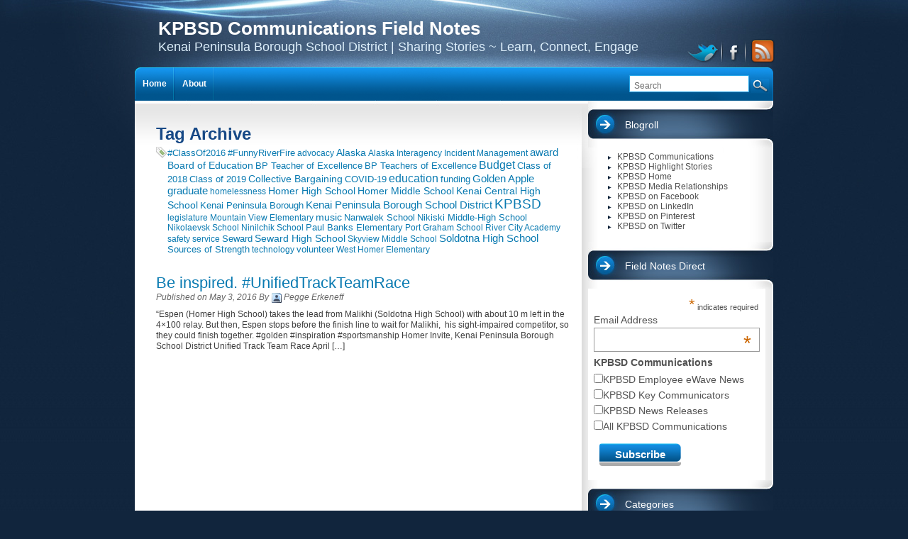

--- FILE ---
content_type: text/html; charset=UTF-8
request_url: https://communications.blogs.kpbsd.k12.ak.us/tag/asaa-track-and-field/
body_size: 12919
content:

  
<!DOCTYPE html PUBLIC "-//W3C//DTD XHTML 1.0 Transitional//EN" "http://www.w3.org/TR/xhtml1/DTD/xhtml1-transitional.dtd">
<html xmlns="http://www.w3.org/1999/xhtml" lang="en-US">
<head profile="http://gmpg.org/xfn/11">
<meta http-equiv="Content-Type" content="text/html; charset=UTF-8" />
<title>
	ASAA Track and Field Archives - KPBSD Communications Field NotesKenai Peninsula Borough School District | Sharing Stories ~ Learn, Connect, Engage</title>

<meta name="author" content="KPBSD Communications Field Notes" />
<link rel="shortcut icon" href="https://communications.blogs.kpbsd.k12.ak.us/wp-content/themes/intrepidity/images/favicon.ico" type="image/x-icon" />
<link rel="alternate" type="application/rss+xml" title="KPBSD Communications Field Notes RSS Feed" href="https://communications.blogs.kpbsd.k12.ak.us/feed/" />
<link rel="pingback" href="https://communications.blogs.kpbsd.k12.ak.us/xmlrpc.php" />
<meta name='robots' content='index, follow, max-image-preview:large, max-snippet:-1, max-video-preview:-1' />

	<!-- This site is optimized with the Yoast SEO plugin v26.6 - https://yoast.com/wordpress/plugins/seo/ -->
	<link rel="canonical" href="https://communications.blogs.kpbsd.k12.ak.us/tag/asaa-track-and-field/" />
	<meta property="og:locale" content="en_US" />
	<meta property="og:type" content="article" />
	<meta property="og:title" content="ASAA Track and Field Archives - KPBSD Communications Field Notes" />
	<meta property="og:url" content="https://communications.blogs.kpbsd.k12.ak.us/tag/asaa-track-and-field/" />
	<meta property="og:site_name" content="KPBSD Communications Field Notes" />
	<meta name="twitter:card" content="summary_large_image" />
	<meta name="twitter:site" content="@kpbsd" />
	<script type="application/ld+json" class="yoast-schema-graph">{"@context":"https://schema.org","@graph":[{"@type":"CollectionPage","@id":"https://communications.blogs.kpbsd.k12.ak.us/tag/asaa-track-and-field/","url":"https://communications.blogs.kpbsd.k12.ak.us/tag/asaa-track-and-field/","name":"ASAA Track and Field Archives - KPBSD Communications Field Notes","isPartOf":{"@id":"https://communications.blogs.kpbsd.k12.ak.us/#website"},"breadcrumb":{"@id":"https://communications.blogs.kpbsd.k12.ak.us/tag/asaa-track-and-field/#breadcrumb"},"inLanguage":"en-US"},{"@type":"BreadcrumbList","@id":"https://communications.blogs.kpbsd.k12.ak.us/tag/asaa-track-and-field/#breadcrumb","itemListElement":[{"@type":"ListItem","position":1,"name":"Home","item":"https://communications.blogs.kpbsd.k12.ak.us/"},{"@type":"ListItem","position":2,"name":"ASAA Track and Field"}]},{"@type":"WebSite","@id":"https://communications.blogs.kpbsd.k12.ak.us/#website","url":"https://communications.blogs.kpbsd.k12.ak.us/","name":"KPBSD Communications Field Notes","description":"Kenai Peninsula Borough School District | Sharing Stories ~ Learn, Connect, Engage","potentialAction":[{"@type":"SearchAction","target":{"@type":"EntryPoint","urlTemplate":"https://communications.blogs.kpbsd.k12.ak.us/?s={search_term_string}"},"query-input":{"@type":"PropertyValueSpecification","valueRequired":true,"valueName":"search_term_string"}}],"inLanguage":"en-US"}]}</script>
	<!-- / Yoast SEO plugin. -->


<link rel="alternate" type="application/rss+xml" title="KPBSD Communications Field Notes &raquo; ASAA Track and Field Tag Feed" href="https://communications.blogs.kpbsd.k12.ak.us/tag/asaa-track-and-field/feed/" />
<style id='wp-img-auto-sizes-contain-inline-css' type='text/css'>
img:is([sizes=auto i],[sizes^="auto," i]){contain-intrinsic-size:3000px 1500px}
/*# sourceURL=wp-img-auto-sizes-contain-inline-css */
</style>
<style id='wp-emoji-styles-inline-css' type='text/css'>

	img.wp-smiley, img.emoji {
		display: inline !important;
		border: none !important;
		box-shadow: none !important;
		height: 1em !important;
		width: 1em !important;
		margin: 0 0.07em !important;
		vertical-align: -0.1em !important;
		background: none !important;
		padding: 0 !important;
	}
/*# sourceURL=wp-emoji-styles-inline-css */
</style>
<style id='wp-block-library-inline-css' type='text/css'>
:root{--wp-block-synced-color:#7a00df;--wp-block-synced-color--rgb:122,0,223;--wp-bound-block-color:var(--wp-block-synced-color);--wp-editor-canvas-background:#ddd;--wp-admin-theme-color:#007cba;--wp-admin-theme-color--rgb:0,124,186;--wp-admin-theme-color-darker-10:#006ba1;--wp-admin-theme-color-darker-10--rgb:0,107,160.5;--wp-admin-theme-color-darker-20:#005a87;--wp-admin-theme-color-darker-20--rgb:0,90,135;--wp-admin-border-width-focus:2px}@media (min-resolution:192dpi){:root{--wp-admin-border-width-focus:1.5px}}.wp-element-button{cursor:pointer}:root .has-very-light-gray-background-color{background-color:#eee}:root .has-very-dark-gray-background-color{background-color:#313131}:root .has-very-light-gray-color{color:#eee}:root .has-very-dark-gray-color{color:#313131}:root .has-vivid-green-cyan-to-vivid-cyan-blue-gradient-background{background:linear-gradient(135deg,#00d084,#0693e3)}:root .has-purple-crush-gradient-background{background:linear-gradient(135deg,#34e2e4,#4721fb 50%,#ab1dfe)}:root .has-hazy-dawn-gradient-background{background:linear-gradient(135deg,#faaca8,#dad0ec)}:root .has-subdued-olive-gradient-background{background:linear-gradient(135deg,#fafae1,#67a671)}:root .has-atomic-cream-gradient-background{background:linear-gradient(135deg,#fdd79a,#004a59)}:root .has-nightshade-gradient-background{background:linear-gradient(135deg,#330968,#31cdcf)}:root .has-midnight-gradient-background{background:linear-gradient(135deg,#020381,#2874fc)}:root{--wp--preset--font-size--normal:16px;--wp--preset--font-size--huge:42px}.has-regular-font-size{font-size:1em}.has-larger-font-size{font-size:2.625em}.has-normal-font-size{font-size:var(--wp--preset--font-size--normal)}.has-huge-font-size{font-size:var(--wp--preset--font-size--huge)}.has-text-align-center{text-align:center}.has-text-align-left{text-align:left}.has-text-align-right{text-align:right}.has-fit-text{white-space:nowrap!important}#end-resizable-editor-section{display:none}.aligncenter{clear:both}.items-justified-left{justify-content:flex-start}.items-justified-center{justify-content:center}.items-justified-right{justify-content:flex-end}.items-justified-space-between{justify-content:space-between}.screen-reader-text{border:0;clip-path:inset(50%);height:1px;margin:-1px;overflow:hidden;padding:0;position:absolute;width:1px;word-wrap:normal!important}.screen-reader-text:focus{background-color:#ddd;clip-path:none;color:#444;display:block;font-size:1em;height:auto;left:5px;line-height:normal;padding:15px 23px 14px;text-decoration:none;top:5px;width:auto;z-index:100000}html :where(.has-border-color){border-style:solid}html :where([style*=border-top-color]){border-top-style:solid}html :where([style*=border-right-color]){border-right-style:solid}html :where([style*=border-bottom-color]){border-bottom-style:solid}html :where([style*=border-left-color]){border-left-style:solid}html :where([style*=border-width]){border-style:solid}html :where([style*=border-top-width]){border-top-style:solid}html :where([style*=border-right-width]){border-right-style:solid}html :where([style*=border-bottom-width]){border-bottom-style:solid}html :where([style*=border-left-width]){border-left-style:solid}html :where(img[class*=wp-image-]){height:auto;max-width:100%}:where(figure){margin:0 0 1em}html :where(.is-position-sticky){--wp-admin--admin-bar--position-offset:var(--wp-admin--admin-bar--height,0px)}@media screen and (max-width:600px){html :where(.is-position-sticky){--wp-admin--admin-bar--position-offset:0px}}

/*# sourceURL=wp-block-library-inline-css */
</style><style id='global-styles-inline-css' type='text/css'>
:root{--wp--preset--aspect-ratio--square: 1;--wp--preset--aspect-ratio--4-3: 4/3;--wp--preset--aspect-ratio--3-4: 3/4;--wp--preset--aspect-ratio--3-2: 3/2;--wp--preset--aspect-ratio--2-3: 2/3;--wp--preset--aspect-ratio--16-9: 16/9;--wp--preset--aspect-ratio--9-16: 9/16;--wp--preset--color--black: #000000;--wp--preset--color--cyan-bluish-gray: #abb8c3;--wp--preset--color--white: #ffffff;--wp--preset--color--pale-pink: #f78da7;--wp--preset--color--vivid-red: #cf2e2e;--wp--preset--color--luminous-vivid-orange: #ff6900;--wp--preset--color--luminous-vivid-amber: #fcb900;--wp--preset--color--light-green-cyan: #7bdcb5;--wp--preset--color--vivid-green-cyan: #00d084;--wp--preset--color--pale-cyan-blue: #8ed1fc;--wp--preset--color--vivid-cyan-blue: #0693e3;--wp--preset--color--vivid-purple: #9b51e0;--wp--preset--gradient--vivid-cyan-blue-to-vivid-purple: linear-gradient(135deg,rgb(6,147,227) 0%,rgb(155,81,224) 100%);--wp--preset--gradient--light-green-cyan-to-vivid-green-cyan: linear-gradient(135deg,rgb(122,220,180) 0%,rgb(0,208,130) 100%);--wp--preset--gradient--luminous-vivid-amber-to-luminous-vivid-orange: linear-gradient(135deg,rgb(252,185,0) 0%,rgb(255,105,0) 100%);--wp--preset--gradient--luminous-vivid-orange-to-vivid-red: linear-gradient(135deg,rgb(255,105,0) 0%,rgb(207,46,46) 100%);--wp--preset--gradient--very-light-gray-to-cyan-bluish-gray: linear-gradient(135deg,rgb(238,238,238) 0%,rgb(169,184,195) 100%);--wp--preset--gradient--cool-to-warm-spectrum: linear-gradient(135deg,rgb(74,234,220) 0%,rgb(151,120,209) 20%,rgb(207,42,186) 40%,rgb(238,44,130) 60%,rgb(251,105,98) 80%,rgb(254,248,76) 100%);--wp--preset--gradient--blush-light-purple: linear-gradient(135deg,rgb(255,206,236) 0%,rgb(152,150,240) 100%);--wp--preset--gradient--blush-bordeaux: linear-gradient(135deg,rgb(254,205,165) 0%,rgb(254,45,45) 50%,rgb(107,0,62) 100%);--wp--preset--gradient--luminous-dusk: linear-gradient(135deg,rgb(255,203,112) 0%,rgb(199,81,192) 50%,rgb(65,88,208) 100%);--wp--preset--gradient--pale-ocean: linear-gradient(135deg,rgb(255,245,203) 0%,rgb(182,227,212) 50%,rgb(51,167,181) 100%);--wp--preset--gradient--electric-grass: linear-gradient(135deg,rgb(202,248,128) 0%,rgb(113,206,126) 100%);--wp--preset--gradient--midnight: linear-gradient(135deg,rgb(2,3,129) 0%,rgb(40,116,252) 100%);--wp--preset--font-size--small: 13px;--wp--preset--font-size--medium: 20px;--wp--preset--font-size--large: 36px;--wp--preset--font-size--x-large: 42px;--wp--preset--spacing--20: 0.44rem;--wp--preset--spacing--30: 0.67rem;--wp--preset--spacing--40: 1rem;--wp--preset--spacing--50: 1.5rem;--wp--preset--spacing--60: 2.25rem;--wp--preset--spacing--70: 3.38rem;--wp--preset--spacing--80: 5.06rem;--wp--preset--shadow--natural: 6px 6px 9px rgba(0, 0, 0, 0.2);--wp--preset--shadow--deep: 12px 12px 50px rgba(0, 0, 0, 0.4);--wp--preset--shadow--sharp: 6px 6px 0px rgba(0, 0, 0, 0.2);--wp--preset--shadow--outlined: 6px 6px 0px -3px rgb(255, 255, 255), 6px 6px rgb(0, 0, 0);--wp--preset--shadow--crisp: 6px 6px 0px rgb(0, 0, 0);}:where(.is-layout-flex){gap: 0.5em;}:where(.is-layout-grid){gap: 0.5em;}body .is-layout-flex{display: flex;}.is-layout-flex{flex-wrap: wrap;align-items: center;}.is-layout-flex > :is(*, div){margin: 0;}body .is-layout-grid{display: grid;}.is-layout-grid > :is(*, div){margin: 0;}:where(.wp-block-columns.is-layout-flex){gap: 2em;}:where(.wp-block-columns.is-layout-grid){gap: 2em;}:where(.wp-block-post-template.is-layout-flex){gap: 1.25em;}:where(.wp-block-post-template.is-layout-grid){gap: 1.25em;}.has-black-color{color: var(--wp--preset--color--black) !important;}.has-cyan-bluish-gray-color{color: var(--wp--preset--color--cyan-bluish-gray) !important;}.has-white-color{color: var(--wp--preset--color--white) !important;}.has-pale-pink-color{color: var(--wp--preset--color--pale-pink) !important;}.has-vivid-red-color{color: var(--wp--preset--color--vivid-red) !important;}.has-luminous-vivid-orange-color{color: var(--wp--preset--color--luminous-vivid-orange) !important;}.has-luminous-vivid-amber-color{color: var(--wp--preset--color--luminous-vivid-amber) !important;}.has-light-green-cyan-color{color: var(--wp--preset--color--light-green-cyan) !important;}.has-vivid-green-cyan-color{color: var(--wp--preset--color--vivid-green-cyan) !important;}.has-pale-cyan-blue-color{color: var(--wp--preset--color--pale-cyan-blue) !important;}.has-vivid-cyan-blue-color{color: var(--wp--preset--color--vivid-cyan-blue) !important;}.has-vivid-purple-color{color: var(--wp--preset--color--vivid-purple) !important;}.has-black-background-color{background-color: var(--wp--preset--color--black) !important;}.has-cyan-bluish-gray-background-color{background-color: var(--wp--preset--color--cyan-bluish-gray) !important;}.has-white-background-color{background-color: var(--wp--preset--color--white) !important;}.has-pale-pink-background-color{background-color: var(--wp--preset--color--pale-pink) !important;}.has-vivid-red-background-color{background-color: var(--wp--preset--color--vivid-red) !important;}.has-luminous-vivid-orange-background-color{background-color: var(--wp--preset--color--luminous-vivid-orange) !important;}.has-luminous-vivid-amber-background-color{background-color: var(--wp--preset--color--luminous-vivid-amber) !important;}.has-light-green-cyan-background-color{background-color: var(--wp--preset--color--light-green-cyan) !important;}.has-vivid-green-cyan-background-color{background-color: var(--wp--preset--color--vivid-green-cyan) !important;}.has-pale-cyan-blue-background-color{background-color: var(--wp--preset--color--pale-cyan-blue) !important;}.has-vivid-cyan-blue-background-color{background-color: var(--wp--preset--color--vivid-cyan-blue) !important;}.has-vivid-purple-background-color{background-color: var(--wp--preset--color--vivid-purple) !important;}.has-black-border-color{border-color: var(--wp--preset--color--black) !important;}.has-cyan-bluish-gray-border-color{border-color: var(--wp--preset--color--cyan-bluish-gray) !important;}.has-white-border-color{border-color: var(--wp--preset--color--white) !important;}.has-pale-pink-border-color{border-color: var(--wp--preset--color--pale-pink) !important;}.has-vivid-red-border-color{border-color: var(--wp--preset--color--vivid-red) !important;}.has-luminous-vivid-orange-border-color{border-color: var(--wp--preset--color--luminous-vivid-orange) !important;}.has-luminous-vivid-amber-border-color{border-color: var(--wp--preset--color--luminous-vivid-amber) !important;}.has-light-green-cyan-border-color{border-color: var(--wp--preset--color--light-green-cyan) !important;}.has-vivid-green-cyan-border-color{border-color: var(--wp--preset--color--vivid-green-cyan) !important;}.has-pale-cyan-blue-border-color{border-color: var(--wp--preset--color--pale-cyan-blue) !important;}.has-vivid-cyan-blue-border-color{border-color: var(--wp--preset--color--vivid-cyan-blue) !important;}.has-vivid-purple-border-color{border-color: var(--wp--preset--color--vivid-purple) !important;}.has-vivid-cyan-blue-to-vivid-purple-gradient-background{background: var(--wp--preset--gradient--vivid-cyan-blue-to-vivid-purple) !important;}.has-light-green-cyan-to-vivid-green-cyan-gradient-background{background: var(--wp--preset--gradient--light-green-cyan-to-vivid-green-cyan) !important;}.has-luminous-vivid-amber-to-luminous-vivid-orange-gradient-background{background: var(--wp--preset--gradient--luminous-vivid-amber-to-luminous-vivid-orange) !important;}.has-luminous-vivid-orange-to-vivid-red-gradient-background{background: var(--wp--preset--gradient--luminous-vivid-orange-to-vivid-red) !important;}.has-very-light-gray-to-cyan-bluish-gray-gradient-background{background: var(--wp--preset--gradient--very-light-gray-to-cyan-bluish-gray) !important;}.has-cool-to-warm-spectrum-gradient-background{background: var(--wp--preset--gradient--cool-to-warm-spectrum) !important;}.has-blush-light-purple-gradient-background{background: var(--wp--preset--gradient--blush-light-purple) !important;}.has-blush-bordeaux-gradient-background{background: var(--wp--preset--gradient--blush-bordeaux) !important;}.has-luminous-dusk-gradient-background{background: var(--wp--preset--gradient--luminous-dusk) !important;}.has-pale-ocean-gradient-background{background: var(--wp--preset--gradient--pale-ocean) !important;}.has-electric-grass-gradient-background{background: var(--wp--preset--gradient--electric-grass) !important;}.has-midnight-gradient-background{background: var(--wp--preset--gradient--midnight) !important;}.has-small-font-size{font-size: var(--wp--preset--font-size--small) !important;}.has-medium-font-size{font-size: var(--wp--preset--font-size--medium) !important;}.has-large-font-size{font-size: var(--wp--preset--font-size--large) !important;}.has-x-large-font-size{font-size: var(--wp--preset--font-size--x-large) !important;}
/*# sourceURL=global-styles-inline-css */
</style>

<style id='classic-theme-styles-inline-css' type='text/css'>
/*! This file is auto-generated */
.wp-block-button__link{color:#fff;background-color:#32373c;border-radius:9999px;box-shadow:none;text-decoration:none;padding:calc(.667em + 2px) calc(1.333em + 2px);font-size:1.125em}.wp-block-file__button{background:#32373c;color:#fff;text-decoration:none}
/*# sourceURL=/wp-includes/css/classic-themes.min.css */
</style>
<script type="text/javascript" src="https://communications.blogs.kpbsd.k12.ak.us/wp-includes/js/jquery/jquery.min.js?ver=3.7.1" id="jquery-core-js"></script>
<script type="text/javascript" src="https://communications.blogs.kpbsd.k12.ak.us/wp-includes/js/jquery/jquery-migrate.min.js?ver=3.4.1" id="jquery-migrate-js"></script>
<style type="text/css">img.nothumb{border:0;margin:0 0 0 2px !important;}</style>
<!-- Tweet This v1.8.3 b037 mode alpha -->
<link rel="https://api.w.org/" href="https://communications.blogs.kpbsd.k12.ak.us/wp-json/" /><link rel="alternate" title="JSON" type="application/json" href="https://communications.blogs.kpbsd.k12.ak.us/wp-json/wp/v2/tags/132133" /><link rel="EditURI" type="application/rsd+xml" title="RSD" href="https://communications.blogs.kpbsd.k12.ak.us/xmlrpc.php?rsd" />

<script type="text/javascript">
(function(url){
	if(/(?:Chrome\/26\.0\.1410\.63 Safari\/537\.31|WordfenceTestMonBot)/.test(navigator.userAgent)){ return; }
	var addEvent = function(evt, handler) {
		if (window.addEventListener) {
			document.addEventListener(evt, handler, false);
		} else if (window.attachEvent) {
			document.attachEvent('on' + evt, handler);
		}
	};
	var removeEvent = function(evt, handler) {
		if (window.removeEventListener) {
			document.removeEventListener(evt, handler, false);
		} else if (window.detachEvent) {
			document.detachEvent('on' + evt, handler);
		}
	};
	var evts = 'contextmenu dblclick drag dragend dragenter dragleave dragover dragstart drop keydown keypress keyup mousedown mousemove mouseout mouseover mouseup mousewheel scroll'.split(' ');
	var logHuman = function() {
		if (window.wfLogHumanRan) { return; }
		window.wfLogHumanRan = true;
		var wfscr = document.createElement('script');
		wfscr.type = 'text/javascript';
		wfscr.async = true;
		wfscr.src = url + '&r=' + Math.random();
		(document.getElementsByTagName('head')[0]||document.getElementsByTagName('body')[0]).appendChild(wfscr);
		for (var i = 0; i < evts.length; i++) {
			removeEvent(evts[i], logHuman);
		}
	};
	for (var i = 0; i < evts.length; i++) {
		addEvent(evts[i], logHuman);
	}
})('//communications.blogs.kpbsd.k12.ak.us/?wordfence_lh=1&hid=79FD93156F9C2BBDC1EFFDC1A6903B3F');
</script><style type="text/css">
	#header {text-align:left }
	#description { clear:left;float: left; }
</style>
<!-- begin Fast Secure reCAPTCHA - page header css -->
<style type="text/css">
div.fs-recaptcha-comments { display:block; clear:both; margin-bottom:1em; }
div.fs-recaptcha-bp-comments { display:block; clear:both; margin-bottom:1em; }
div.fs-recaptcha-login { display:block; clear:both; margin-bottom:1em; }
div.fs-recaptcha-side-login { display:block; clear:both; margin-bottom:1em; }
div.fs-recaptcha-registration { display:block; clear:both; margin-bottom:1em; }
div.fs-recaptcha-bp-registration { display:block; clear:both; margin-bottom:1em; }
div.fs-recaptcha-ms-registration { display:block; clear:both; margin-bottom:1em; }
div.fs-recaptcha-lostpassword { display:block; clear:both; margin-bottom:1em; }
div.fs-recaptcha-wc-checkout { display:block; clear:both; margin-bottom:1em; }
div.fs-recaptcha-jetpack { display:block; clear:both; margin-bottom:1em; }
.fs-recaptcha-jetpack p { color:#DC3232; }
</style>
<!-- end Fast Secure reCAPTCHA - page header css -->
<link rel="icon" href="https://communications.blogs.kpbsd.k12.ak.us/wp-content/uploads/3376/2018/08/cropped-KPBSD_2017-2022_StrategicPlan_Seal-circle-no-edges-32x32.png" sizes="32x32" />
<link rel="icon" href="https://communications.blogs.kpbsd.k12.ak.us/wp-content/uploads/3376/2018/08/cropped-KPBSD_2017-2022_StrategicPlan_Seal-circle-no-edges-192x192.png" sizes="192x192" />
<link rel="apple-touch-icon" href="https://communications.blogs.kpbsd.k12.ak.us/wp-content/uploads/3376/2018/08/cropped-KPBSD_2017-2022_StrategicPlan_Seal-circle-no-edges-180x180.png" />
<meta name="msapplication-TileImage" content="https://communications.blogs.kpbsd.k12.ak.us/wp-content/uploads/3376/2018/08/cropped-KPBSD_2017-2022_StrategicPlan_Seal-circle-no-edges-270x270.png" />

<link href="https://communications.blogs.kpbsd.k12.ak.us/wp-content/themes/intrepidity/style.css" type="text/css" rel="stylesheet" />

<script type="text/javascript" src="https://communications.blogs.kpbsd.k12.ak.us/wp-content/themes/intrepidity/js/superfish.js"></script>
<script type="text/javascript" src="https://communications.blogs.kpbsd.k12.ak.us/wp-content/themes/intrepidity/js/functions.js"></script>

<!--[if gte IE 5.5]>
<style type="text/css">.post img, .page img, .customhtml img {width: expression(this.width > 505 ? 505: true) }</style>
<![endif]-->
</head>

<body class="archive tag tag-asaa-track-and-field tag-132133 wp-theme-intrepidity" style="font-size:12px;">
<div id="bg" style="background-image:url(http://communications.blogs.kpbsd.k12.ak.us/wpmu/wp-content/themes/intrepidity/uploads/braille watches.JPG)">
    <div id="shadow">
     
        <div id="header">
          <h1 id="logo">
			            	<a href="https://communications.blogs.kpbsd.k12.ak.us" id="blogname" style="background:none;text-indent:0;width:auto"><span class="blod">KPBSD Communications Field Notes</span><br />Kenai Peninsula Borough School District | Sharing Stories ~ Learn, Connect, Engage</a>
                      </h1>
        </div>
        
        <div id="container">
			<div id="container-shoulder">
            	<div id="left-col"><div class="page">
<h1 class="catheader catcenter">Tag Archive</h1>

<div id="tagcloud" class="page-content tag-icon"><a href="https://communications.blogs.kpbsd.k12.ak.us/tag/classof2016/" class="tag-cloud-link tag-link-132170 tag-link-position-1" style="font-size: 9.9433962264151pt;" aria-label="#ClassOf2016 (13 items)">#ClassOf2016</a>
<a href="https://communications.blogs.kpbsd.k12.ak.us/tag/funnyriverfire/" class="tag-cloud-link tag-link-116110 tag-link-position-2" style="font-size: 9.7547169811321pt;" aria-label="#FunnyRiverFire (12 items)">#FunnyRiverFire</a>
<a href="https://communications.blogs.kpbsd.k12.ak.us/tag/advocacy/" class="tag-cloud-link tag-link-116190 tag-link-position-3" style="font-size: 9pt;" aria-label="advocacy (8 items)">advocacy</a>
<a href="https://communications.blogs.kpbsd.k12.ak.us/tag/alaska/" class="tag-cloud-link tag-link-14364 tag-link-position-4" style="font-size: 10.179245283019pt;" aria-label="Alaska (15 items)">Alaska</a>
<a href="https://communications.blogs.kpbsd.k12.ak.us/tag/alaska-interagency-incident-managment/" class="tag-cloud-link tag-link-116108 tag-link-position-5" style="font-size: 9.2358490566038pt;" aria-label="Alaska Interagency Incident Management (9 items)">Alaska Interagency Incident Management</a>
<a href="https://communications.blogs.kpbsd.k12.ak.us/tag/award/" class="tag-cloud-link tag-link-116075 tag-link-position-6" style="font-size: 11.169811320755pt;" aria-label="award (25 items)">award</a>
<a href="https://communications.blogs.kpbsd.k12.ak.us/tag/board-of-education/" class="tag-cloud-link tag-link-116118 tag-link-position-7" style="font-size: 10.320754716981pt;" aria-label="Board of Education (16 items)">Board of Education</a>
<a href="https://communications.blogs.kpbsd.k12.ak.us/tag/bp-teacher-of-excellence/" class="tag-cloud-link tag-link-132144 tag-link-position-8" style="font-size: 9.4245283018868pt;" aria-label="BP Teacher of Excellence (10 items)">BP Teacher of Excellence</a>
<a href="https://communications.blogs.kpbsd.k12.ak.us/tag/bp-teachers-of-excellence/" class="tag-cloud-link tag-link-74443 tag-link-position-9" style="font-size: 9.6132075471698pt;" aria-label="BP Teachers of Excellence (11 items)">BP Teachers of Excellence</a>
<a href="https://communications.blogs.kpbsd.k12.ak.us/tag/budget/" class="tag-cloud-link tag-link-135710 tag-link-position-10" style="font-size: 12.160377358491pt;" aria-label="Budget (41 items)">Budget</a>
<a href="https://communications.blogs.kpbsd.k12.ak.us/tag/class-of-2018/" class="tag-cloud-link tag-link-135527 tag-link-position-11" style="font-size: 10.084905660377pt;" aria-label="Class of 2018 (14 items)">Class of 2018</a>
<a href="https://communications.blogs.kpbsd.k12.ak.us/tag/class-of-2019/" class="tag-cloud-link tag-link-135649 tag-link-position-12" style="font-size: 9.9433962264151pt;" aria-label="Class of 2019 (13 items)">Class of 2019</a>
<a href="https://communications.blogs.kpbsd.k12.ak.us/tag/collective-bargaining/" class="tag-cloud-link tag-link-135687 tag-link-position-13" style="font-size: 10.839622641509pt;" aria-label="Collective Bargaining (21 items)">Collective Bargaining</a>
<a href="https://communications.blogs.kpbsd.k12.ak.us/tag/covid-19/" class="tag-cloud-link tag-link-135723 tag-link-position-14" style="font-size: 10.084905660377pt;" aria-label="COVID-19 (14 items)">COVID-19</a>
<a href="https://communications.blogs.kpbsd.k12.ak.us/tag/education/" class="tag-cloud-link tag-link-51310 tag-link-position-15" style="font-size: 12.160377358491pt;" aria-label="education (41 items)">education</a>
<a href="https://communications.blogs.kpbsd.k12.ak.us/tag/funding/" class="tag-cloud-link tag-link-74435 tag-link-position-16" style="font-size: 9.9433962264151pt;" aria-label="funding (13 items)">funding</a>
<a href="https://communications.blogs.kpbsd.k12.ak.us/tag/golden-apple/" class="tag-cloud-link tag-link-116115 tag-link-position-17" style="font-size: 11.264150943396pt;" aria-label="Golden Apple (26 items)">Golden Apple</a>
<a href="https://communications.blogs.kpbsd.k12.ak.us/tag/graduate/" class="tag-cloud-link tag-link-51359 tag-link-position-18" style="font-size: 10.933962264151pt;" aria-label="graduate (22 items)">graduate</a>
<a href="https://communications.blogs.kpbsd.k12.ak.us/tag/homelessness/" class="tag-cloud-link tag-link-51412 tag-link-position-19" style="font-size: 9pt;" aria-label="homelessness (8 items)">homelessness</a>
<a href="https://communications.blogs.kpbsd.k12.ak.us/tag/homer-high-school/" class="tag-cloud-link tag-link-116088 tag-link-position-20" style="font-size: 10.650943396226pt;" aria-label="Homer High School (19 items)">Homer High School</a>
<a href="https://communications.blogs.kpbsd.k12.ak.us/tag/homer-middle-school/" class="tag-cloud-link tag-link-73621 tag-link-position-21" style="font-size: 10.179245283019pt;" aria-label="Homer Middle School (15 items)">Homer Middle School</a>
<a href="https://communications.blogs.kpbsd.k12.ak.us/tag/kenai-central-high-school/" class="tag-cloud-link tag-link-51356 tag-link-position-22" style="font-size: 10.650943396226pt;" aria-label="Kenai Central High School (19 items)">Kenai Central High School</a>
<a href="https://communications.blogs.kpbsd.k12.ak.us/tag/kenai-peninsula-borough/" class="tag-cloud-link tag-link-51493 tag-link-position-23" style="font-size: 10.084905660377pt;" aria-label="Kenai Peninsula Borough (14 items)">Kenai Peninsula Borough</a>
<a href="https://communications.blogs.kpbsd.k12.ak.us/tag/kenai-peninsula-borough-school-district/" class="tag-cloud-link tag-link-51305 tag-link-position-24" style="font-size: 11.169811320755pt;" aria-label="Kenai Peninsula Borough School District (25 items)">Kenai Peninsula Borough School District</a>
<a href="https://communications.blogs.kpbsd.k12.ak.us/tag/kpbsd/" class="tag-cloud-link tag-link-326 tag-link-position-25" style="font-size: 14pt;" aria-label="KPBSD (102 items)">KPBSD</a>
<a href="https://communications.blogs.kpbsd.k12.ak.us/tag/legislature/" class="tag-cloud-link tag-link-132302 tag-link-position-26" style="font-size: 9.2358490566038pt;" aria-label="legislature (9 items)">legislature</a>
<a href="https://communications.blogs.kpbsd.k12.ak.us/tag/mountain-view-elementary/" class="tag-cloud-link tag-link-116275 tag-link-position-27" style="font-size: 9pt;" aria-label="Mountain View Elementary (8 items)">Mountain View Elementary</a>
<a href="https://communications.blogs.kpbsd.k12.ak.us/tag/music/" class="tag-cloud-link tag-link-75 tag-link-position-28" style="font-size: 10.320754716981pt;" aria-label="music (16 items)">music</a>
<a href="https://communications.blogs.kpbsd.k12.ak.us/tag/nanwalek-school/" class="tag-cloud-link tag-link-116151 tag-link-position-29" style="font-size: 9.6132075471698pt;" aria-label="Nanwalek School (11 items)">Nanwalek School</a>
<a href="https://communications.blogs.kpbsd.k12.ak.us/tag/nikiski-middle-high-school/" class="tag-cloud-link tag-link-73626 tag-link-position-30" style="font-size: 9.7547169811321pt;" aria-label="Nikiski Middle-High School (12 items)">Nikiski Middle-High School</a>
<a href="https://communications.blogs.kpbsd.k12.ak.us/tag/nikolaevsk-school/" class="tag-cloud-link tag-link-116226 tag-link-position-31" style="font-size: 9pt;" aria-label="Nikolaevsk School (8 items)">Nikolaevsk School</a>
<a href="https://communications.blogs.kpbsd.k12.ak.us/tag/ninilchik-school/" class="tag-cloud-link tag-link-132176 tag-link-position-32" style="font-size: 9.2358490566038pt;" aria-label="Ninilchik School (9 items)">Ninilchik School</a>
<a href="https://communications.blogs.kpbsd.k12.ak.us/tag/paul-banks-elementary/" class="tag-cloud-link tag-link-51485 tag-link-position-33" style="font-size: 9.4245283018868pt;" aria-label="Paul Banks Elementary (10 items)">Paul Banks Elementary</a>
<a href="https://communications.blogs.kpbsd.k12.ak.us/tag/port-graham-school/" class="tag-cloud-link tag-link-116277 tag-link-position-34" style="font-size: 9pt;" aria-label="Port Graham School (8 items)">Port Graham School</a>
<a href="https://communications.blogs.kpbsd.k12.ak.us/tag/river-city-academy/" class="tag-cloud-link tag-link-51346 tag-link-position-35" style="font-size: 9.2358490566038pt;" aria-label="River City Academy (9 items)">River City Academy</a>
<a href="https://communications.blogs.kpbsd.k12.ak.us/tag/safety/" class="tag-cloud-link tag-link-51374 tag-link-position-36" style="font-size: 9pt;" aria-label="safety (8 items)">safety</a>
<a href="https://communications.blogs.kpbsd.k12.ak.us/tag/service/" class="tag-cloud-link tag-link-51413 tag-link-position-37" style="font-size: 9pt;" aria-label="service (8 items)">service</a>
<a href="https://communications.blogs.kpbsd.k12.ak.us/tag/seward/" class="tag-cloud-link tag-link-14363 tag-link-position-38" style="font-size: 9.6132075471698pt;" aria-label="Seward (11 items)">Seward</a>
<a href="https://communications.blogs.kpbsd.k12.ak.us/tag/seward-high-school/" class="tag-cloud-link tag-link-14385 tag-link-position-39" style="font-size: 10.556603773585pt;" aria-label="Seward High School (18 items)">Seward High School</a>
<a href="https://communications.blogs.kpbsd.k12.ak.us/tag/skyview-middle-school/" class="tag-cloud-link tag-link-116092 tag-link-position-40" style="font-size: 9.2358490566038pt;" aria-label="Skyview Middle School (9 items)">Skyview Middle School</a>
<a href="https://communications.blogs.kpbsd.k12.ak.us/tag/soldotna-high-school/" class="tag-cloud-link tag-link-51355 tag-link-position-41" style="font-size: 10.933962264151pt;" aria-label="Soldotna High School (22 items)">Soldotna High School</a>
<a href="https://communications.blogs.kpbsd.k12.ak.us/tag/sources-of-strength/" class="tag-cloud-link tag-link-132271 tag-link-position-42" style="font-size: 9.4245283018868pt;" aria-label="Sources of Strength (10 items)">Sources of Strength</a>
<a href="https://communications.blogs.kpbsd.k12.ak.us/tag/technology-2/" class="tag-cloud-link tag-link-51364 tag-link-position-43" style="font-size: 9pt;" aria-label="technology (8 items)">technology</a>
<a href="https://communications.blogs.kpbsd.k12.ak.us/tag/volunteer/" class="tag-cloud-link tag-link-51358 tag-link-position-44" style="font-size: 9.7547169811321pt;" aria-label="volunteer (12 items)">volunteer</a>
<a href="https://communications.blogs.kpbsd.k12.ak.us/tag/west-homer-elementary/" class="tag-cloud-link tag-link-51424 tag-link-position-45" style="font-size: 9pt;" aria-label="West Homer Elementary (8 items)">West Homer Elementary</a></div>

            			

    <div class="posts">
    <h2><a href="https://communications.blogs.kpbsd.k12.ak.us/2016/05/03/be-inspired-unifiedtrackteamrace/" title="Click to read Be inspired. #UnifiedTrackTeamRace">Be inspired. #UnifiedTrackTeamRace</a></h2>
    <div class="meta">
				<span class="tagmeta">Published on May 3, 2016 By <span class="usr-meta">Pegge Erkeneff</span></span>
			</div>
	<p>&#8220;Espen (Homer High School) takes the lead from Malikhi (Soldotna High School) with about 10 m left in the 4&#215;100 relay. But then, Espen stops before the finish line to wait for Malikhi,  his sight-impaired competitor, so they could finish together. #golden #inspiration #sportsmanship Homer Invite, Kenai Peninsula Borough School District Unified Track Team Race April [&hellip;]</p>
    </div>

		
	</div>
			<div class="recover"></div>
        </div><!--End left-col-->
              
			  		<!-- begin sidebar -->
		<div id="sidebar">
        				  
			<ul>
				<li class="widget" id="linkcat-2"><h2><a href="#" rel="nofollow" class="sidebartitle">Blogroll</a></h2>
	<ul class='xoxo blogroll'>
<li><a href="http://www.kpbsd.k12.ak.us/communications.aspx">KPBSD Communications</a></li>
<li><a href="http://www.kpbsd.k12.ak.us/highlights.aspx" title="Web Highlight Stories">KPBSD Highlight Stories</a></li>
<li><a href="http://www.kpbsd.k12.ak.us/" title="Kenai Peninsula Borough School District">KPBSD Home</a></li>
<li><a href="http://www.kpbsd.k12.ak.us/communications.aspx?id=22096" title="Media &amp; Public Relationships">KPBSD Media Relationships</a></li>
<li><a href="http://www.facebook.com/kpbsd" title="@Kenai Peninsula Borough School District">KPBSD on Facebook</a></li>
<li><a href="https://www.linkedin.com/company/kenai-peninsula-borough-school-district" title="LinkedIn">KPBSD on LinkedIn</a></li>
<li><a href="http://www.pinterest.com/kpbsd907/" title="Pinterest">KPBSD on Pinterest</a></li>
<li><a href="http://twitter.com/#!/kpbsd" title="KPBSD tweets">KPBSD on Twitter</a></li>

	</ul>
</li>
<li class="widget" id="text-2"><h2><a href="#" rel="nofollow" class="sidebartitle">Field Notes Direct</a></h2>			<div class="textwidget"><!-- Begin MailChimp Signup Form -->
<link href="//cdn-images.mailchimp.com/embedcode/classic-081711.css" rel="stylesheet" type="text/css">
<style type="text/css">
	#mc_embed_signup{background:#fff; clear:left; font:14px Helvetica,Arial,sans-serif;  width:250px;}
	/* Add your own MailChimp form style overrides in your site stylesheet or in this style block.
	   We recommend moving this block and the preceding CSS link to the HEAD of your HTML file. */
</style>
<div id="mc_embed_signup">
<form action="//kpbsd.us3.list-manage.com/subscribe/post?u=f1c809046705ecec714a0cae7&amp;id=35b214cdff" method="post" id="mc-embedded-subscribe-form" name="mc-embedded-subscribe-form" class="validate" target="_blank" novalidate>
    <div id="mc_embed_signup_scroll">
	
<div class="indicates-required"><span class="asterisk">*</span> indicates required</div>
<div class="mc-field-group">
	<label for="mce-EMAIL">Email Address  <span class="asterisk">*</span>
</label>
	<input type="email" value="" name="EMAIL" class="required email" id="mce-EMAIL">
</div>
<div class="mc-field-group input-group">
    <strong>KPBSD Communications </strong>
    <ul><li><input type="checkbox" value="1" name="group[15481][1]" id="mce-group[15481]-15481-0"><label for="mce-group[15481]-15481-0">KPBSD Employee eWave News</label></li>
<li><input type="checkbox" value="2" name="group[15481][2]" id="mce-group[15481]-15481-1"><label for="mce-group[15481]-15481-1">KPBSD Key Communicators</label></li>
<li><input type="checkbox" value="4" name="group[15481][4]" id="mce-group[15481]-15481-2"><label for="mce-group[15481]-15481-2">KPBSD News Releases</label></li>
<li><input type="checkbox" value="8" name="group[15481][8]" id="mce-group[15481]-15481-3"><label for="mce-group[15481]-15481-3">All KPBSD Communications</label></li>
</ul>
</div>
	<div id="mce-responses" class="clear">
		<div class="response" id="mce-error-response" style="display:none"></div>
		<div class="response" id="mce-success-response" style="display:none"></div>
	</div>    <!-- real people should not fill this in and expect good things - do not remove this or risk form bot signups-->
    <div style="position: absolute; left: -5000px;"><input type="text" name="b_f1c809046705ecec714a0cae7_35b214cdff" tabindex="-1" value=""></div>
    <div class="clear">&nbsp;&nbsp;<input type="submit" value="Subscribe" name="subscribe" id="mc-embedded-subscribe" class="button"></div>
    </div>
</form>
</div>

<!--End mc_embed_signup--></div>
		</li><li class="widget" id="categories-3"><h2><a href="#" rel="nofollow" class="sidebartitle">Categories</a></h2><form action="https://communications.blogs.kpbsd.k12.ak.us" method="get"><label class="screen-reader-text" for="cat">Categories</label><select  name='cat' id='cat' class='postform'>
	<option value='-1'>Select Category</option>
	<option class="level-0" value="116095">Appreciation</option>
	<option class="level-0" value="73644">Awards</option>
	<option class="level-0" value="135755">Board of Education</option>
	<option class="level-0" value="73680">Budget</option>
	<option class="level-0" value="116165">collective bargaining</option>
	<option class="level-0" value="51313">Communications</option>
	<option class="level-0" value="101555">Community Partners</option>
	<option class="level-0" value="51361">Education</option>
	<option class="level-0" value="51323">Inspiration</option>
	<option class="level-0" value="116294">Key Communicators</option>
	<option class="level-0" value="51334">KPBSD District Stories</option>
	<option class="level-0" value="73662">KPBSD employees</option>
	<option class="level-0" value="116069">Legislature</option>
	<option class="level-0" value="51317">Nature and Wildlife</option>
	<option class="level-0" value="51303">News Release</option>
	<option class="level-0" value="132076">Personalized Learning</option>
	<option class="level-0" value="51311">Perspectives</option>
	<option class="level-0" value="51312">School Stories</option>
	<option class="level-0" value="135711">Sources of Strength</option>
	<option class="level-0" value="184">Sports</option>
	<option class="level-0" value="51140">Student Posts</option>
	<option class="level-0" value="116195">Survey</option>
	<option class="level-0" value="359">Technology</option>
	<option class="level-0" value="1">Uncategorized</option>
</select>
</form><script type="text/javascript">
/* <![CDATA[ */

( ( dropdownId ) => {
	const dropdown = document.getElementById( dropdownId );
	function onSelectChange() {
		setTimeout( () => {
			if ( 'escape' === dropdown.dataset.lastkey ) {
				return;
			}
			if ( dropdown.value && parseInt( dropdown.value ) > 0 && dropdown instanceof HTMLSelectElement ) {
				dropdown.parentElement.submit();
			}
		}, 250 );
	}
	function onKeyUp( event ) {
		if ( 'Escape' === event.key ) {
			dropdown.dataset.lastkey = 'escape';
		} else {
			delete dropdown.dataset.lastkey;
		}
	}
	function onClick() {
		delete dropdown.dataset.lastkey;
	}
	dropdown.addEventListener( 'keyup', onKeyUp );
	dropdown.addEventListener( 'click', onClick );
	dropdown.addEventListener( 'change', onSelectChange );
})( "cat" );

//# sourceURL=WP_Widget_Categories%3A%3Awidget
/* ]]> */
</script>
</li>
		<li class="widget" id="recent-posts-3">
		<h2><a href="#" rel="nofollow" class="sidebartitle">Recent Field Notes</a></h2>
		<ul>
											<li>
					<a href="https://communications.blogs.kpbsd.k12.ak.us/2022/07/01/school-begins-august-16-2022/">School begins August 16, 2022!</a>
									</li>
											<li>
					<a href="https://communications.blogs.kpbsd.k12.ak.us/2022/07/01/apply-now-for-free-or-reduced-meals/">Apply now for free or reduced meals</a>
									</li>
											<li>
					<a href="https://communications.blogs.kpbsd.k12.ak.us/2022/06/30/annual-volunteer-application/">Annual volunteer application</a>
									</li>
											<li>
					<a href="https://communications.blogs.kpbsd.k12.ak.us/2022/06/29/welcome-to-new-kpbsd-leadership/">Welcome to new KPBSD leadership</a>
									</li>
											<li>
					<a href="https://communications.blogs.kpbsd.k12.ak.us/2022/06/06/kpbsd-summer-camps-full-steam-ahead/">KPBSD Summer Camps full steam ahead</a>
									</li>
					</ul>

		</li><li class="widget" id="tag_cloud-4"><h2><a href="#" rel="nofollow" class="sidebartitle">Tags</a></h2><div class="tagcloud"><a href="https://communications.blogs.kpbsd.k12.ak.us/tag/classof2016/" class="tag-cloud-link tag-link-132170 tag-link-position-1" style="font-size: 10.641509433962pt;" aria-label="#ClassOf2016 (13 items)">#ClassOf2016</a>
<a href="https://communications.blogs.kpbsd.k12.ak.us/tag/funnyriverfire/" class="tag-cloud-link tag-link-116110 tag-link-position-2" style="font-size: 10.11320754717pt;" aria-label="#FunnyRiverFire (12 items)">#FunnyRiverFire</a>
<a href="https://communications.blogs.kpbsd.k12.ak.us/tag/advocacy/" class="tag-cloud-link tag-link-116190 tag-link-position-3" style="font-size: 8pt;" aria-label="advocacy (8 items)">advocacy</a>
<a href="https://communications.blogs.kpbsd.k12.ak.us/tag/alaska/" class="tag-cloud-link tag-link-14364 tag-link-position-4" style="font-size: 11.301886792453pt;" aria-label="Alaska (15 items)">Alaska</a>
<a href="https://communications.blogs.kpbsd.k12.ak.us/tag/alaska-interagency-incident-managment/" class="tag-cloud-link tag-link-116108 tag-link-position-5" style="font-size: 8.6603773584906pt;" aria-label="Alaska Interagency Incident Management (9 items)">Alaska Interagency Incident Management</a>
<a href="https://communications.blogs.kpbsd.k12.ak.us/tag/award/" class="tag-cloud-link tag-link-116075 tag-link-position-6" style="font-size: 14.075471698113pt;" aria-label="award (25 items)">award</a>
<a href="https://communications.blogs.kpbsd.k12.ak.us/tag/board-of-education/" class="tag-cloud-link tag-link-116118 tag-link-position-7" style="font-size: 11.698113207547pt;" aria-label="Board of Education (16 items)">Board of Education</a>
<a href="https://communications.blogs.kpbsd.k12.ak.us/tag/bp-teacher-of-excellence/" class="tag-cloud-link tag-link-132144 tag-link-position-8" style="font-size: 9.188679245283pt;" aria-label="BP Teacher of Excellence (10 items)">BP Teacher of Excellence</a>
<a href="https://communications.blogs.kpbsd.k12.ak.us/tag/bp-teachers-of-excellence/" class="tag-cloud-link tag-link-74443 tag-link-position-9" style="font-size: 9.7169811320755pt;" aria-label="BP Teachers of Excellence (11 items)">BP Teachers of Excellence</a>
<a href="https://communications.blogs.kpbsd.k12.ak.us/tag/budget/" class="tag-cloud-link tag-link-135710 tag-link-position-10" style="font-size: 16.849056603774pt;" aria-label="Budget (41 items)">Budget</a>
<a href="https://communications.blogs.kpbsd.k12.ak.us/tag/class-of-2018/" class="tag-cloud-link tag-link-135527 tag-link-position-11" style="font-size: 11.037735849057pt;" aria-label="Class of 2018 (14 items)">Class of 2018</a>
<a href="https://communications.blogs.kpbsd.k12.ak.us/tag/class-of-2019/" class="tag-cloud-link tag-link-135649 tag-link-position-12" style="font-size: 10.641509433962pt;" aria-label="Class of 2019 (13 items)">Class of 2019</a>
<a href="https://communications.blogs.kpbsd.k12.ak.us/tag/collective-bargaining/" class="tag-cloud-link tag-link-135687 tag-link-position-13" style="font-size: 13.150943396226pt;" aria-label="Collective Bargaining (21 items)">Collective Bargaining</a>
<a href="https://communications.blogs.kpbsd.k12.ak.us/tag/covid-19/" class="tag-cloud-link tag-link-135723 tag-link-position-14" style="font-size: 11.037735849057pt;" aria-label="COVID-19 (14 items)">COVID-19</a>
<a href="https://communications.blogs.kpbsd.k12.ak.us/tag/education/" class="tag-cloud-link tag-link-51310 tag-link-position-15" style="font-size: 16.849056603774pt;" aria-label="education (41 items)">education</a>
<a href="https://communications.blogs.kpbsd.k12.ak.us/tag/funding/" class="tag-cloud-link tag-link-74435 tag-link-position-16" style="font-size: 10.641509433962pt;" aria-label="funding (13 items)">funding</a>
<a href="https://communications.blogs.kpbsd.k12.ak.us/tag/golden-apple/" class="tag-cloud-link tag-link-116115 tag-link-position-17" style="font-size: 14.339622641509pt;" aria-label="Golden Apple (26 items)">Golden Apple</a>
<a href="https://communications.blogs.kpbsd.k12.ak.us/tag/graduate/" class="tag-cloud-link tag-link-51359 tag-link-position-18" style="font-size: 13.415094339623pt;" aria-label="graduate (22 items)">graduate</a>
<a href="https://communications.blogs.kpbsd.k12.ak.us/tag/homelessness/" class="tag-cloud-link tag-link-51412 tag-link-position-19" style="font-size: 8pt;" aria-label="homelessness (8 items)">homelessness</a>
<a href="https://communications.blogs.kpbsd.k12.ak.us/tag/homer-high-school/" class="tag-cloud-link tag-link-116088 tag-link-position-20" style="font-size: 12.622641509434pt;" aria-label="Homer High School (19 items)">Homer High School</a>
<a href="https://communications.blogs.kpbsd.k12.ak.us/tag/homer-middle-school/" class="tag-cloud-link tag-link-73621 tag-link-position-21" style="font-size: 11.301886792453pt;" aria-label="Homer Middle School (15 items)">Homer Middle School</a>
<a href="https://communications.blogs.kpbsd.k12.ak.us/tag/kenai-central-high-school/" class="tag-cloud-link tag-link-51356 tag-link-position-22" style="font-size: 12.622641509434pt;" aria-label="Kenai Central High School (19 items)">Kenai Central High School</a>
<a href="https://communications.blogs.kpbsd.k12.ak.us/tag/kenai-peninsula-borough/" class="tag-cloud-link tag-link-51493 tag-link-position-23" style="font-size: 11.037735849057pt;" aria-label="Kenai Peninsula Borough (14 items)">Kenai Peninsula Borough</a>
<a href="https://communications.blogs.kpbsd.k12.ak.us/tag/kenai-peninsula-borough-school-district/" class="tag-cloud-link tag-link-51305 tag-link-position-24" style="font-size: 14.075471698113pt;" aria-label="Kenai Peninsula Borough School District (25 items)">Kenai Peninsula Borough School District</a>
<a href="https://communications.blogs.kpbsd.k12.ak.us/tag/kpbsd/" class="tag-cloud-link tag-link-326 tag-link-position-25" style="font-size: 22pt;" aria-label="KPBSD (102 items)">KPBSD</a>
<a href="https://communications.blogs.kpbsd.k12.ak.us/tag/legislature/" class="tag-cloud-link tag-link-132302 tag-link-position-26" style="font-size: 8.6603773584906pt;" aria-label="legislature (9 items)">legislature</a>
<a href="https://communications.blogs.kpbsd.k12.ak.us/tag/mountain-view-elementary/" class="tag-cloud-link tag-link-116275 tag-link-position-27" style="font-size: 8pt;" aria-label="Mountain View Elementary (8 items)">Mountain View Elementary</a>
<a href="https://communications.blogs.kpbsd.k12.ak.us/tag/music/" class="tag-cloud-link tag-link-75 tag-link-position-28" style="font-size: 11.698113207547pt;" aria-label="music (16 items)">music</a>
<a href="https://communications.blogs.kpbsd.k12.ak.us/tag/nanwalek-school/" class="tag-cloud-link tag-link-116151 tag-link-position-29" style="font-size: 9.7169811320755pt;" aria-label="Nanwalek School (11 items)">Nanwalek School</a>
<a href="https://communications.blogs.kpbsd.k12.ak.us/tag/nikiski-middle-high-school/" class="tag-cloud-link tag-link-73626 tag-link-position-30" style="font-size: 10.11320754717pt;" aria-label="Nikiski Middle-High School (12 items)">Nikiski Middle-High School</a>
<a href="https://communications.blogs.kpbsd.k12.ak.us/tag/nikolaevsk-school/" class="tag-cloud-link tag-link-116226 tag-link-position-31" style="font-size: 8pt;" aria-label="Nikolaevsk School (8 items)">Nikolaevsk School</a>
<a href="https://communications.blogs.kpbsd.k12.ak.us/tag/ninilchik-school/" class="tag-cloud-link tag-link-132176 tag-link-position-32" style="font-size: 8.6603773584906pt;" aria-label="Ninilchik School (9 items)">Ninilchik School</a>
<a href="https://communications.blogs.kpbsd.k12.ak.us/tag/paul-banks-elementary/" class="tag-cloud-link tag-link-51485 tag-link-position-33" style="font-size: 9.188679245283pt;" aria-label="Paul Banks Elementary (10 items)">Paul Banks Elementary</a>
<a href="https://communications.blogs.kpbsd.k12.ak.us/tag/port-graham-school/" class="tag-cloud-link tag-link-116277 tag-link-position-34" style="font-size: 8pt;" aria-label="Port Graham School (8 items)">Port Graham School</a>
<a href="https://communications.blogs.kpbsd.k12.ak.us/tag/river-city-academy/" class="tag-cloud-link tag-link-51346 tag-link-position-35" style="font-size: 8.6603773584906pt;" aria-label="River City Academy (9 items)">River City Academy</a>
<a href="https://communications.blogs.kpbsd.k12.ak.us/tag/safety/" class="tag-cloud-link tag-link-51374 tag-link-position-36" style="font-size: 8pt;" aria-label="safety (8 items)">safety</a>
<a href="https://communications.blogs.kpbsd.k12.ak.us/tag/service/" class="tag-cloud-link tag-link-51413 tag-link-position-37" style="font-size: 8pt;" aria-label="service (8 items)">service</a>
<a href="https://communications.blogs.kpbsd.k12.ak.us/tag/seward/" class="tag-cloud-link tag-link-14363 tag-link-position-38" style="font-size: 9.7169811320755pt;" aria-label="Seward (11 items)">Seward</a>
<a href="https://communications.blogs.kpbsd.k12.ak.us/tag/seward-high-school/" class="tag-cloud-link tag-link-14385 tag-link-position-39" style="font-size: 12.358490566038pt;" aria-label="Seward High School (18 items)">Seward High School</a>
<a href="https://communications.blogs.kpbsd.k12.ak.us/tag/skyview-middle-school/" class="tag-cloud-link tag-link-116092 tag-link-position-40" style="font-size: 8.6603773584906pt;" aria-label="Skyview Middle School (9 items)">Skyview Middle School</a>
<a href="https://communications.blogs.kpbsd.k12.ak.us/tag/soldotna-high-school/" class="tag-cloud-link tag-link-51355 tag-link-position-41" style="font-size: 13.415094339623pt;" aria-label="Soldotna High School (22 items)">Soldotna High School</a>
<a href="https://communications.blogs.kpbsd.k12.ak.us/tag/sources-of-strength/" class="tag-cloud-link tag-link-132271 tag-link-position-42" style="font-size: 9.188679245283pt;" aria-label="Sources of Strength (10 items)">Sources of Strength</a>
<a href="https://communications.blogs.kpbsd.k12.ak.us/tag/technology-2/" class="tag-cloud-link tag-link-51364 tag-link-position-43" style="font-size: 8pt;" aria-label="technology (8 items)">technology</a>
<a href="https://communications.blogs.kpbsd.k12.ak.us/tag/volunteer/" class="tag-cloud-link tag-link-51358 tag-link-position-44" style="font-size: 10.11320754717pt;" aria-label="volunteer (12 items)">volunteer</a>
<a href="https://communications.blogs.kpbsd.k12.ak.us/tag/west-homer-elementary/" class="tag-cloud-link tag-link-51424 tag-link-position-45" style="font-size: 8pt;" aria-label="West Homer Elementary (8 items)">West Homer Elementary</a></div>
</li><li class="widget" id="meta-3"><h2><a href="#" rel="nofollow" class="sidebartitle">Meta</a></h2>
		<ul>
			<li><a rel="nofollow" href="https://communications.blogs.kpbsd.k12.ak.us/wp-login.php?action=register">Register</a></li>			<li><a rel="nofollow" href="https://communications.blogs.kpbsd.k12.ak.us/wp-login.php">Log in</a></li>
			<li><a href="https://communications.blogs.kpbsd.k12.ak.us/feed/">Entries feed</a></li>
			<li><a href="https://communications.blogs.kpbsd.k12.ak.us/comments/feed/">Comments feed</a></li>

			<li><a href="https://wordpress.org/">WordPress.org</a></li>
		</ul>

		</li>                
                                			</ul>
		</div><!-- end sidebar -->              
              <div class="recover"></div>
			</div><!-- #container-shoulder -->
        </div><!-- #Container-->
         
 
        <div id="globalnav">
        	<div id="navpocket">
              <ul id="nav">
                
                                <li><a href="https://communications.blogs.kpbsd.k12.ak.us" rel="nofollow">Home</a></li>
                                
				<li class="page_item page-item-2"><a href="https://communications.blogs.kpbsd.k12.ak.us/about/">About</a></li>
                
                              </ul>
              
                                    <form name="search_form" class="search_form" action="https://communications.blogs.kpbsd.k12.ak.us/" method="get">
    <input id="s" class="text_input" type="text" onblur="restoreDefault(this)" onfocus="clearDefault(this)" name="s" value="Search"/>
    <input type="submit" align="middle" id="search-submit" value="Go" />
    <input id="searchsubmit" type="hidden" value="Search"/>
</form>                        	</div>
        </div>
		
		<ul id="socialize-icons">
			            	<li id="icon-rss"><a href="http://communications.blogs.kpbsd.k12.ak.us/wpmu/feed/">RSS Feed</a></li>
            			            	<li id="icon-facebook"><a href="https://www.facebook.com/kpbsd" rel="nofollow" target="_blank">facebook</a></li>
                        				<li id="icon-twitter"><a href="https://twitter.com/kpbsd" rel="nofollow" target="_blank">twitter</a></li>
            		</ul>
		
      <div id="footer" >
		<div class="footer-content">
        	<div class="footer-widget">
                <ul class="footerlinks">
					<li class="widget" id="text-4">			<div class="textwidget">The mission of the Kenai Peninsula Borough School District is to develop productive, responsible citizens who are prepared to be successful in a dynamic world.</div>
		</li>	
				</ul>
            </div>
        	<div class="footer-widget">
                <ul class="footerlinks">
					<li class="widget" id="linkcat-2"><h2><a href="#" rel="nofollow">Blogroll</a></h2>
	<ul class='xoxo blogroll'>
<li><a href="http://www.kpbsd.k12.ak.us/communications.aspx">KPBSD Communications</a></li>
<li><a href="http://www.kpbsd.k12.ak.us/highlights.aspx" title="Web Highlight Stories">KPBSD Highlight Stories</a></li>
<li><a href="http://www.kpbsd.k12.ak.us/" title="Kenai Peninsula Borough School District">KPBSD Home</a></li>
<li><a href="http://www.kpbsd.k12.ak.us/communications.aspx?id=22096" title="Media &amp; Public Relationships">KPBSD Media Relationships</a></li>
<li><a href="http://www.facebook.com/kpbsd" title="@Kenai Peninsula Borough School District">KPBSD on Facebook</a></li>
<li><a href="https://www.linkedin.com/company/kenai-peninsula-borough-school-district" title="LinkedIn">KPBSD on LinkedIn</a></li>

	</ul>
</li>
	
				</ul>
            </div>
        	<div class="footer-widget">
                <ul class="footerlinks">
					                    <li><strong>Footer Right Content</strong><br />To replace this, go to "Widgets" page and add your own widgets "Footer Right".<br /><br />Suggested widgets are: Categories, Recent Comments, Banners, Ads, Promotional Links etc.</li>
						
				</ul>
            </div>
       	  <div class="recover"></div>
          </div>
          
          <span id="copyright"><span class="alignleft">Copyright &copy; 		  	<script type="text/javascript">
			/* <![CDATA[ */
			var startCopyrightYear = '';
			if(!startCopyrightYear) {
				var d=new Date();
				startCopyrightYear = d.getFullYear();
			}
			printCopyrightYears(startCopyrightYear)
			/* ]]> */
            </script>
            KPBSD Communications Field Notes</span><span id="footer-tag"> | &nbsp; <a href="http://www.topblogformula.com/wordpress-business-themes/intrepidity" target="_blank">intrepidity</a> Theme by <a href="http://www.topblogformula.com/" target="_blank">Top Blog Formula</a> on <a href="http://www.wordpress.org" target="_blank">WordPress</a></span> | &nbsp; 
							<a href="https://communications.blogs.kpbsd.k12.ak.us/wp-login.php">Log In</a>
					  </span>

      </div>
            
    </div><!--End shadow-->

</div><!--End bg-->



<script type="speculationrules">
{"prefetch":[{"source":"document","where":{"and":[{"href_matches":"/*"},{"not":{"href_matches":["/wp-*.php","/wp-admin/*","/wp-content/uploads/3376/*","/wp-content/*","/wp-content/plugins/*","/wp-content/themes/intrepidity/*","/*\\?(.+)"]}},{"not":{"selector_matches":"a[rel~=\"nofollow\"]"}},{"not":{"selector_matches":".no-prefetch, .no-prefetch a"}}]},"eagerness":"conservative"}]}
</script>

				<!-- WordPress Mu Google Analytics by Rafik : http://themajesty.asslema.net/ Translated by George Abhishek Cherian : http://www.be-lifted.com/ -->
                                <script type="text/javascript">
                                var gaJsHost = (("https:" == document.location.protocol) ? "https://ssl." : "http://www.");
                                document.write(unescape("%3Cscript src='" + gaJsHost + "google-analytics.com/ga.js' type='text/javascript'%3E%3C/script%3E"));
                                </script>
 
				<script type="text/javascript">
				var firstTracker = _gat._getTracker("UA-12679840-1");
				firstTracker._trackPageview();
				var secondTracker = _gat._getTracker("UA-7672948-9");
				secondTracker._trackPageview();
				</script>

				<script id="wp-emoji-settings" type="application/json">
{"baseUrl":"https://s.w.org/images/core/emoji/17.0.2/72x72/","ext":".png","svgUrl":"https://s.w.org/images/core/emoji/17.0.2/svg/","svgExt":".svg","source":{"concatemoji":"https://communications.blogs.kpbsd.k12.ak.us/wp-includes/js/wp-emoji-release.min.js?ver=2d4bc2c4db64e7173d9113591dce64e8"}}
</script>
<script type="module">
/* <![CDATA[ */
/*! This file is auto-generated */
const a=JSON.parse(document.getElementById("wp-emoji-settings").textContent),o=(window._wpemojiSettings=a,"wpEmojiSettingsSupports"),s=["flag","emoji"];function i(e){try{var t={supportTests:e,timestamp:(new Date).valueOf()};sessionStorage.setItem(o,JSON.stringify(t))}catch(e){}}function c(e,t,n){e.clearRect(0,0,e.canvas.width,e.canvas.height),e.fillText(t,0,0);t=new Uint32Array(e.getImageData(0,0,e.canvas.width,e.canvas.height).data);e.clearRect(0,0,e.canvas.width,e.canvas.height),e.fillText(n,0,0);const a=new Uint32Array(e.getImageData(0,0,e.canvas.width,e.canvas.height).data);return t.every((e,t)=>e===a[t])}function p(e,t){e.clearRect(0,0,e.canvas.width,e.canvas.height),e.fillText(t,0,0);var n=e.getImageData(16,16,1,1);for(let e=0;e<n.data.length;e++)if(0!==n.data[e])return!1;return!0}function u(e,t,n,a){switch(t){case"flag":return n(e,"\ud83c\udff3\ufe0f\u200d\u26a7\ufe0f","\ud83c\udff3\ufe0f\u200b\u26a7\ufe0f")?!1:!n(e,"\ud83c\udde8\ud83c\uddf6","\ud83c\udde8\u200b\ud83c\uddf6")&&!n(e,"\ud83c\udff4\udb40\udc67\udb40\udc62\udb40\udc65\udb40\udc6e\udb40\udc67\udb40\udc7f","\ud83c\udff4\u200b\udb40\udc67\u200b\udb40\udc62\u200b\udb40\udc65\u200b\udb40\udc6e\u200b\udb40\udc67\u200b\udb40\udc7f");case"emoji":return!a(e,"\ud83e\u1fac8")}return!1}function f(e,t,n,a){let r;const o=(r="undefined"!=typeof WorkerGlobalScope&&self instanceof WorkerGlobalScope?new OffscreenCanvas(300,150):document.createElement("canvas")).getContext("2d",{willReadFrequently:!0}),s=(o.textBaseline="top",o.font="600 32px Arial",{});return e.forEach(e=>{s[e]=t(o,e,n,a)}),s}function r(e){var t=document.createElement("script");t.src=e,t.defer=!0,document.head.appendChild(t)}a.supports={everything:!0,everythingExceptFlag:!0},new Promise(t=>{let n=function(){try{var e=JSON.parse(sessionStorage.getItem(o));if("object"==typeof e&&"number"==typeof e.timestamp&&(new Date).valueOf()<e.timestamp+604800&&"object"==typeof e.supportTests)return e.supportTests}catch(e){}return null}();if(!n){if("undefined"!=typeof Worker&&"undefined"!=typeof OffscreenCanvas&&"undefined"!=typeof URL&&URL.createObjectURL&&"undefined"!=typeof Blob)try{var e="postMessage("+f.toString()+"("+[JSON.stringify(s),u.toString(),c.toString(),p.toString()].join(",")+"));",a=new Blob([e],{type:"text/javascript"});const r=new Worker(URL.createObjectURL(a),{name:"wpTestEmojiSupports"});return void(r.onmessage=e=>{i(n=e.data),r.terminate(),t(n)})}catch(e){}i(n=f(s,u,c,p))}t(n)}).then(e=>{for(const n in e)a.supports[n]=e[n],a.supports.everything=a.supports.everything&&a.supports[n],"flag"!==n&&(a.supports.everythingExceptFlag=a.supports.everythingExceptFlag&&a.supports[n]);var t;a.supports.everythingExceptFlag=a.supports.everythingExceptFlag&&!a.supports.flag,a.supports.everything||((t=a.source||{}).concatemoji?r(t.concatemoji):t.wpemoji&&t.twemoji&&(r(t.twemoji),r(t.wpemoji)))});
//# sourceURL=https://communications.blogs.kpbsd.k12.ak.us/wp-includes/js/wp-emoji-loader.min.js
/* ]]> */
</script>

</body>
</html>